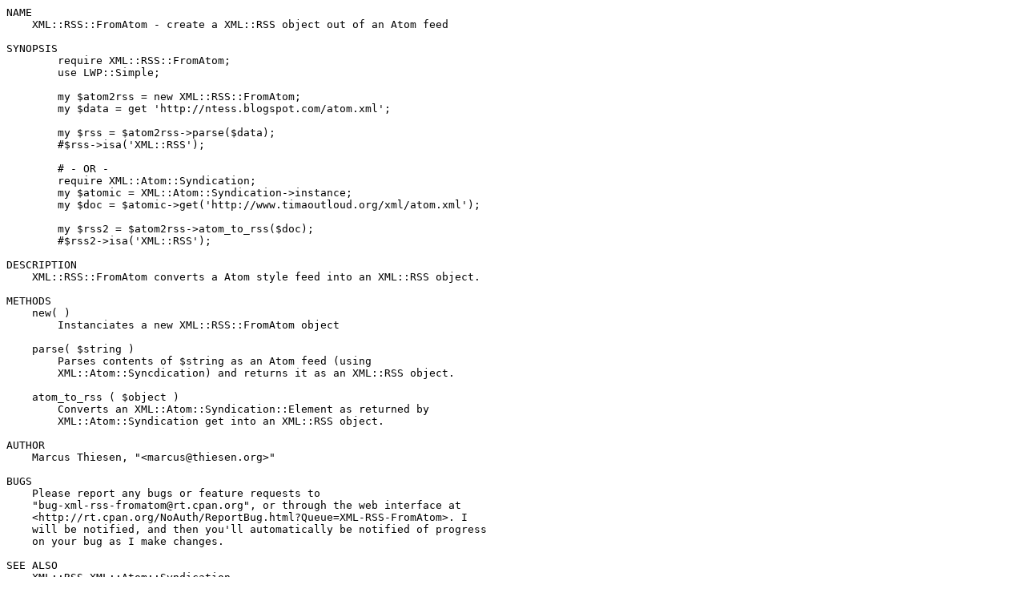

--- FILE ---
content_type: text/plain; charset=utf-8
request_url: https://mirrors.sjtug.sjtu.edu.cn/cpan/modules/by-authors/id/M/MA/MARCUS/XML-RSS-FromAtom-0.01.readme
body_size: 708
content:
NAME
    XML::RSS::FromAtom - create a XML::RSS object out of an Atom feed

SYNOPSIS
        require XML::RSS::FromAtom;
        use LWP::Simple;
    
        my $atom2rss = new XML::RSS::FromAtom;
        my $data = get 'http://ntess.blogspot.com/atom.xml';

        my $rss = $atom2rss->parse($data);
        #$rss->isa('XML::RSS');

        # - OR -
        require XML::Atom::Syndication;
        my $atomic = XML::Atom::Syndication->instance;
        my $doc = $atomic->get('http://www.timaoutloud.org/xml/atom.xml');

        my $rss2 = $atom2rss->atom_to_rss($doc);
        #$rss2->isa('XML::RSS');

DESCRIPTION
    XML::RSS::FromAtom converts a Atom style feed into an XML::RSS object.

METHODS
    new( )
        Instanciates a new XML::RSS::FromAtom object

    parse( $string )
        Parses contents of $string as an Atom feed (using
        XML::Atom::Syncdication) and returns it as an XML::RSS object.

    atom_to_rss ( $object )
        Converts an XML::Atom::Syndication::Element as returned by
        XML::Atom::Syndication get into an XML::RSS object.

AUTHOR
    Marcus Thiesen, "<marcus@thiesen.org>"

BUGS
    Please report any bugs or feature requests to
    "bug-xml-rss-fromatom@rt.cpan.org", or through the web interface at
    <http://rt.cpan.org/NoAuth/ReportBug.html?Queue=XML-RSS-FromAtom>. I
    will be notified, and then you'll automatically be notified of progress
    on your bug as I make changes.

SEE ALSO
    XML::RSS XML::Atom::Syndication

COPYRIGHT & LICENSE
    Copyright 2005 Marcus Thiesen, All Rights Reserved.

    This program is free software; you can redistribute it and/or modify it
    under the same terms as Perl itself.

CVS
    $Id: FromAtom.pm,v 1.1 2005/03/18 17:04:44 marcus Exp $

